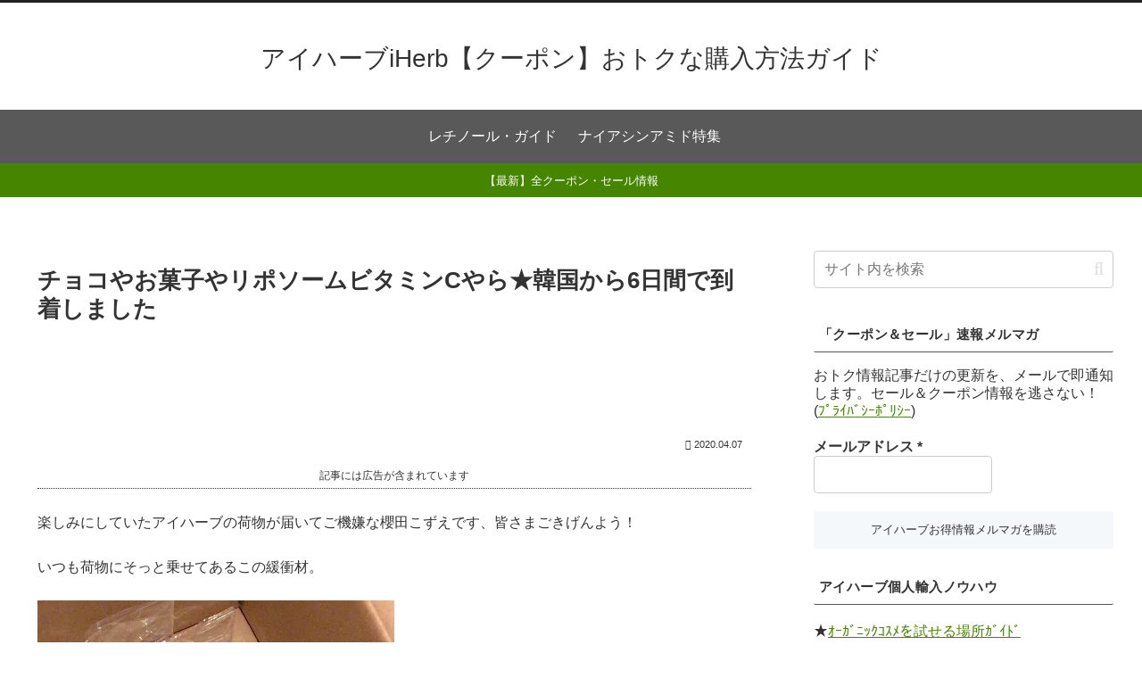

--- FILE ---
content_type: text/html; charset=utf-8
request_url: https://www.google.com/recaptcha/api2/aframe
body_size: 258
content:
<!DOCTYPE HTML><html><head><meta http-equiv="content-type" content="text/html; charset=UTF-8"></head><body><script nonce="clVVVFJN0tHVWBuHEvmsrQ">/** Anti-fraud and anti-abuse applications only. See google.com/recaptcha */ try{var clients={'sodar':'https://pagead2.googlesyndication.com/pagead/sodar?'};window.addEventListener("message",function(a){try{if(a.source===window.parent){var b=JSON.parse(a.data);var c=clients[b['id']];if(c){var d=document.createElement('img');d.src=c+b['params']+'&rc='+(localStorage.getItem("rc::a")?sessionStorage.getItem("rc::b"):"");window.document.body.appendChild(d);sessionStorage.setItem("rc::e",parseInt(sessionStorage.getItem("rc::e")||0)+1);localStorage.setItem("rc::h",'1769300642595');}}}catch(b){}});window.parent.postMessage("_grecaptcha_ready", "*");}catch(b){}</script></body></html>